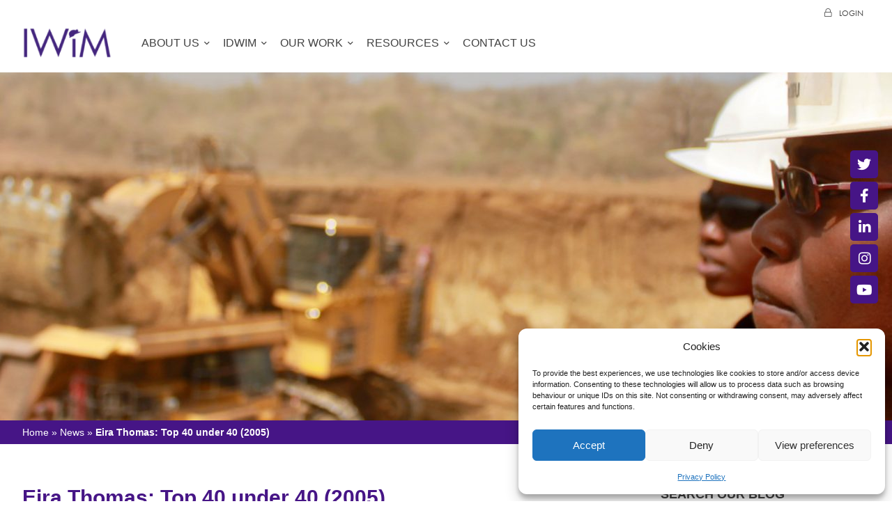

--- FILE ---
content_type: text/javascript
request_url: https://internationalwim.org/wp-content/themes/internationalwim/js/x-header.js?ver=1.2.0
body_size: -46
content:
jQuery(function(){});
//# sourceMappingURL=x-header.js.map
